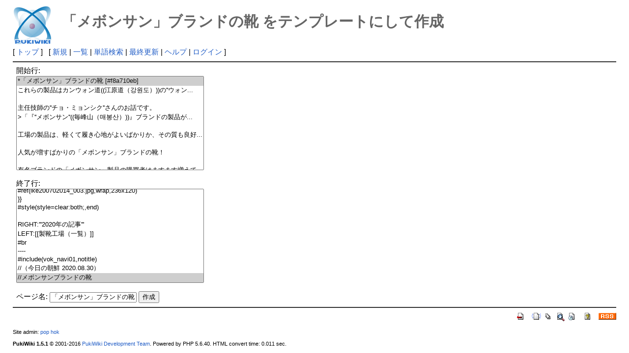

--- FILE ---
content_type: text/html; charset=UTF-8
request_url: http://deston.la.coocan.jp/vok_wiki/?plugin=template&refer=%E3%80%8C%E3%83%A1%E3%83%9C%E3%83%B3%E3%82%B5%E3%83%B3%E3%80%8D%E3%83%96%E3%83%A9%E3%83%B3%E3%83%89%E3%81%AE%E9%9D%B4
body_size: 7971
content:
<?xml version="1.0" encoding="UTF-8" ?>
<!DOCTYPE html PUBLIC "-//W3C//DTD XHTML 1.1//EN" "http://www.w3.org/TR/xhtml11/DTD/xhtml11.dtd">
<html xmlns="http://www.w3.org/1999/xhtml" xml:lang="ja">
<head>
 <meta http-equiv="content-type" content="application/xhtml+xml; charset=UTF-8" />
 <meta http-equiv="content-style-type" content="text/css" />
 <meta name="robots" content="NOINDEX,NOFOLLOW" />
 <title>「メボンサン」ブランドの靴 をテンプレートにして作成 - PukiWiki</title>

 <link rel="SHORTCUT ICON" href="" />
 <link rel="stylesheet" type="text/css" media="screen" href="skin/pukiwiki.css.php?charset=Shift_JIS" charset="Shift_JIS" />
 <link rel="stylesheet" type="text/css" media="print"  href="skin/pukiwiki.css.php?charset=Shift_JIS&amp;media=print" charset="Shift_JIS" />
 <link rel="alternate" type="application/rss+xml" title="RSS" href="http://deston.la.coocan.jp/vok_wiki/?cmd=rss" />
</head>
<body>

<div id="header">
 <a href="http://deston.la.coocan.jp/vok_wiki/?VOK%20Wiki"><img id="logo" src="image/pukiwiki.png" width="80" height="80" alt="[PukiWiki]" title="[PukiWiki]" /></a>

 <h1 class="title">「メボンサン」ブランドの靴 をテンプレートにして作成</h1>

</div>

<div id="navigator">
 [ <a href="http://deston.la.coocan.jp/vok_wiki/?VOK%20Wiki" >トップ</a> ] &nbsp;


 [
 	<a href="http://deston.la.coocan.jp/vok_wiki/?plugin=newpage&amp;refer=" >新規</a> |
    <a href="http://deston.la.coocan.jp/vok_wiki/?cmd=list" >一覧</a>  | <a href="http://deston.la.coocan.jp/vok_wiki/?cmd=search" >単語検索</a> | <a href="http://deston.la.coocan.jp/vok_wiki/?RecentChanges" >最終更新</a> | <a href="http://deston.la.coocan.jp/vok_wiki/?Help" >ヘルプ</a>  | <a href="http://deston.la.coocan.jp/vok_wiki/?plugin=loginform&amp;pcmd=login&amp;page=" >ログイン</a>   ]
</div>

<hr class="full_hr" />
<div id="body"><form action="http://deston.la.coocan.jp/vok_wiki/" method="post">
<div><input type="hidden" name="encode_hint" value="ぷ" /></div>
 <div>
  <input type="hidden" name="plugin" value="template" />
  <input type="hidden" name="refer"  value="「メボンサン」ブランドの靴" />
  開始行:<br /> <select name="begin" size="10"><option value="0" selected="selected">*「メボンサン」ブランドの靴 [#f8a710eb]
</option>
<option value="1">これらの製品はカンウォン道((江原道（강원도）))の''ウォン...</option>
<option value="2">
</option>
<option value="3">主任技師の''チョ・ミョンシク''さんのお話です。
</option>
<option value="4">&gt;「『''メボンサン''((毎峰山（매봉산）))』ブランドの製品が...</option>
<option value="5">
</option>
<option value="6">工場の製品は、軽くて履き心地がよいばかりか、その質も良好...</option>
<option value="7">
</option>
<option value="8">人気が増すばかりの「メボンサン」ブランドの靴！
</option>
<option value="9">
</option>
<option value="10">有名ブランドの「メボンサン」製品の購買者はますます増えて...</option>
<option value="11">
</option>
<option value="12">（今日の朝鮮）
</option>
<option value="13">
</option>
<option value="14">#style(addstyle=float:left;margin:5px;){{
</option>
<option value="15">#ref(ike200702014_001.jpg,wrap,180x120)
</option>
<option value="16">}}
</option>
<option value="17">#style(addstyle=float:left;margin:5px;){{
</option>
<option value="18">#ref(ike200702014_002.jpg,wrap,173x120)
</option>
<option value="19">}}
</option>
<option value="20">#style(addstyle=float:left;margin:5px;){{
</option>
<option value="21">#ref(ike200702014_003.jpg,wrap,236x120)
</option>
<option value="22">}}
</option>
<option value="23">#style(style=clear:both;,end)
</option>
<option value="24">
</option>
<option value="25">RIGHT:'''2020年の記事'''
</option>
<option value="26">LEFT:[[製靴工場（一覧）]]
</option>
<option value="27">#br
</option>
<option value="28">----
</option>
<option value="29">#include(vok_navi01,notitle)
</option>
<option value="30">//（今日の朝鮮 2020.08.30）
</option>
<option value="31">//メボンサンブランドの靴
</option>
</select><br /><br />
  終了行:<br />   <select name="end"   size="10"><option value="0">*「メボンサン」ブランドの靴 [#f8a710eb]
</option>
<option value="1">これらの製品はカンウォン道((江原道（강원도）))の''ウォン...</option>
<option value="2">
</option>
<option value="3">主任技師の''チョ・ミョンシク''さんのお話です。
</option>
<option value="4">&gt;「『''メボンサン''((毎峰山（매봉산）))』ブランドの製品が...</option>
<option value="5">
</option>
<option value="6">工場の製品は、軽くて履き心地がよいばかりか、その質も良好...</option>
<option value="7">
</option>
<option value="8">人気が増すばかりの「メボンサン」ブランドの靴！
</option>
<option value="9">
</option>
<option value="10">有名ブランドの「メボンサン」製品の購買者はますます増えて...</option>
<option value="11">
</option>
<option value="12">（今日の朝鮮）
</option>
<option value="13">
</option>
<option value="14">#style(addstyle=float:left;margin:5px;){{
</option>
<option value="15">#ref(ike200702014_001.jpg,wrap,180x120)
</option>
<option value="16">}}
</option>
<option value="17">#style(addstyle=float:left;margin:5px;){{
</option>
<option value="18">#ref(ike200702014_002.jpg,wrap,173x120)
</option>
<option value="19">}}
</option>
<option value="20">#style(addstyle=float:left;margin:5px;){{
</option>
<option value="21">#ref(ike200702014_003.jpg,wrap,236x120)
</option>
<option value="22">}}
</option>
<option value="23">#style(style=clear:both;,end)
</option>
<option value="24">
</option>
<option value="25">RIGHT:'''2020年の記事'''
</option>
<option value="26">LEFT:[[製靴工場（一覧）]]
</option>
<option value="27">#br
</option>
<option value="28">----
</option>
<option value="29">#include(vok_navi01,notitle)
</option>
<option value="30">//（今日の朝鮮 2020.08.30）
</option>
<option value="31" selected="selected">//メボンサンブランドの靴
</option>
</select><br /><br />
  <label for="_p_template_refer">ページ名:</label>
  <input type="text" name="page" id="_p_template_refer" value="「メボンサン」ブランドの靴/複製" />
  <input type="submit" name="submit" value="作成" /> 
 </div>
</form></div>



<hr class="full_hr" />
<!-- Toolbar -->
<div id="toolbar">
 <a href="http://deston.la.coocan.jp/vok_wiki/?VOK%20Wiki"><img src="image/top.png" width="20" height="20" alt="トップ" title="トップ" /></a>
 &nbsp;
	<a href="http://deston.la.coocan.jp/vok_wiki/?plugin=newpage&amp;refer="><img src="image/new.png" width="20" height="20" alt="新規" title="新規" /></a> <a href="http://deston.la.coocan.jp/vok_wiki/?cmd=list"><img src="image/list.png" width="20" height="20" alt="一覧" title="一覧" /></a> <a href="http://deston.la.coocan.jp/vok_wiki/?cmd=search"><img src="image/search.png" width="20" height="20" alt="単語検索" title="単語検索" /></a> <a href="http://deston.la.coocan.jp/vok_wiki/?RecentChanges"><img src="image/recentchanges.png" width="20" height="20" alt="最終更新" title="最終更新" /></a> &nbsp; <a href="http://deston.la.coocan.jp/vok_wiki/?Help"><img src="image/help.png" width="20" height="20" alt="ヘルプ" title="ヘルプ" /></a> &nbsp; <a href="http://deston.la.coocan.jp/vok_wiki/?cmd=rss&amp;ver=1.0"><img src="image/rss.png" width="36" height="14" alt="最終更新のRSS" title="最終更新のRSS" /></a></div>



<div id="footer">
 Site admin: <a href="http://deston.la.coocan.jp/vok_wiki/">pop hok</a><p />
 <strong>PukiWiki 1.5.1</strong> &copy; 2001-2016 <a href="http://pukiwiki.osdn.jp/">PukiWiki Development Team</a>.
 Powered by PHP 5.6.40. HTML convert time: 0.011 sec.
</div>

</body>
</html>
